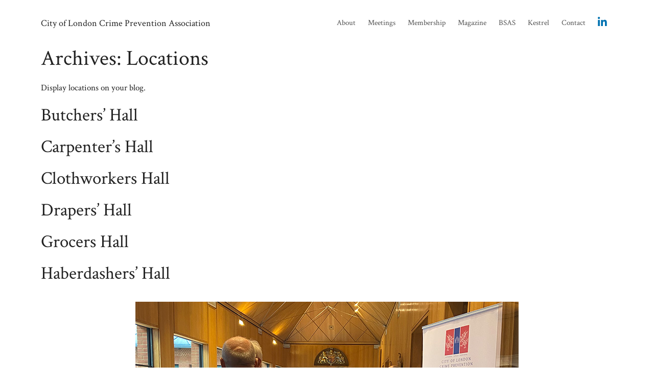

--- FILE ---
content_type: text/plain
request_url: https://www.google-analytics.com/j/collect?v=1&_v=j102&aip=1&a=1403172230&t=pageview&_s=1&dl=https%3A%2F%2Fwww.cityoflondoncpa.org.uk%2Flocations%2F&ul=en-us%40posix&dt=Locations%20%7C%20City%20of%20London%20Crime%20Prevention%20Association&sr=1280x720&vp=1280x720&_u=YEBAAEABAAAAACAAI~&jid=553811734&gjid=1048897688&cid=1632245282.1768659071&tid=UA-69101510-4&_gid=1912482496.1768659071&_r=1&_slc=1&z=1555082486
body_size: -453
content:
2,cG-KG9QKWPPPJ